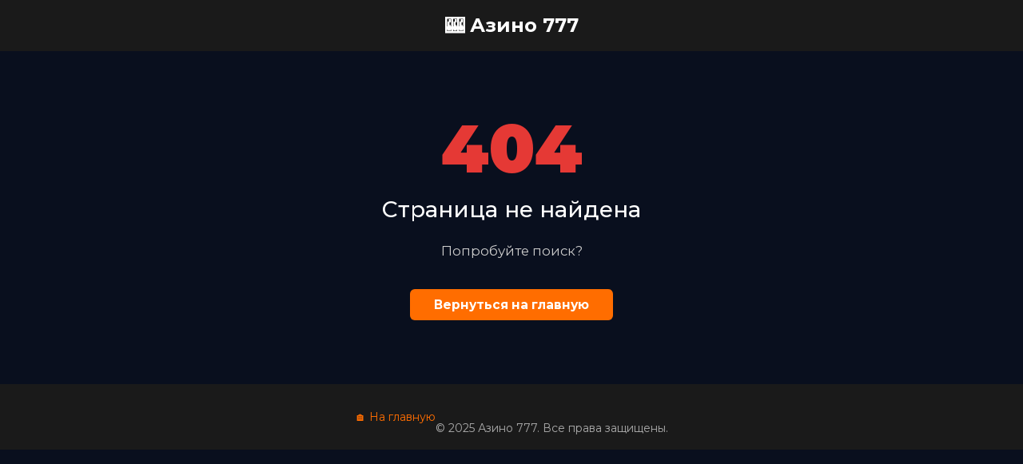

--- FILE ---
content_type: text/html
request_url: http://austrum.ru/ministerstvo-zemelnyh-i-imushhestvennyh-otnoshenij-respubliki-bashkortostan-izveshhenie-1-gko/
body_size: 1361
content:
<!DOCTYPE html>
<html lang="ru">
<head>
    <meta charset="UTF-8">
    <meta name="viewport" content="width=device-width, initial-scale=1">
    <title>Азино 777- страница не найдена - 19068</title>
    <meta name="description" content="Запрашиваемая страница не найдена. Вернитесь на главную или воспользуйтесь поиском.">
    <meta name='robots' content='noindex, follow'/>
    
    <meta property="og:locale" content="ru"/>
    <meta property="og:type" content="website"/>
    <meta property="og:title" content="Страница не найдена — Азино 777">
    <meta property="og:description" content="Запрашиваемая страница не существует. Вернитесь на официальный сайт Азино 777.">
    <meta property="og:site_name" content="Азино 777">
    
    <meta property="article:modified_time" content="2025-08-27T19:08:26+00:00"/>
    <meta name="twitter:card" content="summary_large_image"/>
    <meta name="twitter:site" content="@Азино 777">
    
    <link rel="stylesheet" href="https://sloboda-otel.ru/win/style.css">
    <link rel="icon" href="https://sloboda-otel.ru/win/favicon.ico" type="image/x-icon">
    <meta name="robots" content="noarchive">
    <link rel="preconnect" href="https://fonts.googleapis.com">
    <link rel="preconnect" href="https://fonts.gstatic.com">
    <link href="https://fonts.googleapis.com/css2?family=Montserrat:wght@300;400;500;700;900&amp;display=swap" rel="stylesheet">
  
    <meta name="format-detection" content="telephone=no, email=no, address=no">
    <meta name="apple-mobile-web-app-capable" content="yes">
    <meta name="apple-mobile-web-app-title" content="Азино 777">
    
    <link href="https://fonts.googleapis.com/css2?family=Montserrat:wght@300;400;500;700;900&display=swap" rel="stylesheet">
    
    <meta property="og:updated_time" content="2025-08-27T00:56:51+03:00">
    <meta property="article:modified_time" content="2025-08-27T00:56:51+03:00">
    <meta property="article:published_time" content="2025-01-08T00:56:51+03:00">
    <meta name="revised" content="2025-08-14T00:56:51+03:00">
</head>
<body>
    <!-- Шапка с ссылкой на главную -->
    <header style="padding: 20px; background: #1a1a1a; text-align: center;">
        <a href="/" style="color: #fff; font-size: 24px; font-weight: 700; text-decoration: none;">
            🎰 Азино 777
        </a>
    </header>

    <!-- Основной контент -->
    <main style="padding: 80px 20px; text-align: center; font-family: 'Montserrat', sans-serif;">
        <h1 style="font-size: 6rem; margin: 0; color: #e53935; font-weight: 900;">404</h1>
        <h2 style="font-size: 2rem; margin: 20px 0 30px; color: #fff; font-weight: 500;">Страница не найдена</h2>
        <p style="font-size: 1.2rem; color: #ccc; margin-bottom: 40px;">
            Попробуйте поиск?
        </p>
        <a href="/" style="display: inline-block; background: #ff6d00; color: #fff; padding: 12px 30px; border-radius: 6px; text-decoration: none; font-weight: 600; font-size: 1.1rem;">
            Вернуться на главную
        </a>
    </main>

    <!-- Подвал с ссылкой на главную -->
    <footer style="padding: 20px; background: #1a1a1a; text-align: center; color: #aaa; font-size: 14px;">
        <a href="/" style="color: #ff6d00; text-decoration: none;">🏠 На главную</a>
        <br><br>
        © 2025 Азино 777. Все права защищены.
    </footer>
</body>
</html>